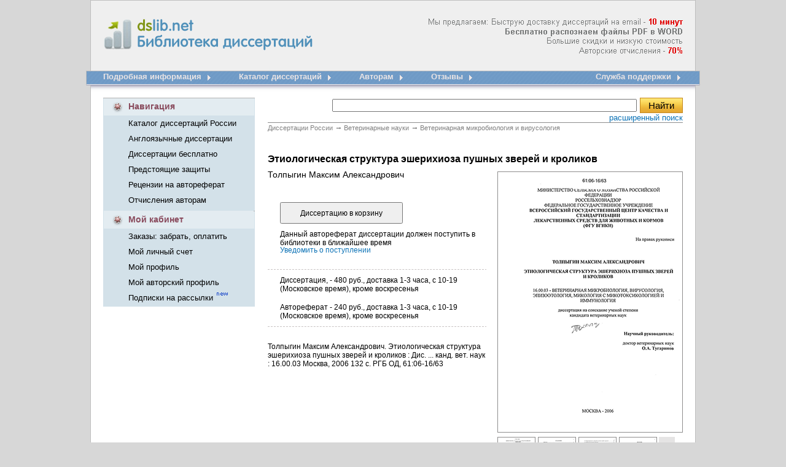

--- FILE ---
content_type: text/html; charset=cp1251
request_url: http://www.dslib.net/vet-virusologia/jetiologicheskaja-struktura-jesherihioza-pushnyh-zverej-i-krolikov.html
body_size: 29659
content:
<!DOCTYPE HTML PUBLIC "-//W3C//DTD HTML 4.01 Transitional//EN" "http://www.w3.org/TR/html4/loose.dtd"><html> <head><title>Этиологическая структура эшерихиоза пушных зверей и кроликов</title><meta name="description" content="Этиологическая структура эшерихиоза пушных зверей и кроликов"><meta name="keywords" Content="диссертаций структура кроликов зверей пушных эшерихиоза Этиологическая авторефераты время Александрович Библиотека Политика доставка Правила науки Ветеринарные часа Максим Данный кровеносных нервных "><meta http-equiv=content-Type content="text/html; charset=windows-1251"><link rel="image_src" href="http://www.dslib.net/var/images/dslib.png"><link rel="publisher" href="//plus.google.com/115410743886644888238"><link type="text/css" href="/var/popup.css" rel="stylesheet" /><link rel="stylesheet" type="text/css" href="/var/dslib.css"><script src="/basket/basket.js"></script><script src="/var/common.js"></script><script src="/lib/JsHttpRequest/JsHttpRequest.js"></script> <script type="text/javascript" src="/var/window.js"></script><script type="text/javascript" src="/lib/overlib.js"> <-- overLIB (c) Erik Bosrup --></script><script type="text/javascript" src="https://apis.google.com/js/plusone.js">{lang: 'ru'}</script><!-- Global site tag (gtag.js) - Google Analytics --><script async src="https://www.googletagmanager.com/gtag/js?id=UA-12744469-3"></script><script type="text/javascript">  window.dataLayer = window.dataLayer || [];  function gtag(){dataLayer.push(arguments);}  gtag('js', new Date());  gtag('config', 'UA-12744469-3');</script></head><BODY bgColor=#d7d7d7 leftMargin=0 topMargin=0 MARGINHEIGHT="0" MARGINWIDTH="0"><table align="center" width="1000" height="100%" cellspacing="0" cellpadding="0" border="0"><tr>    <td   background="/var/images/dslib_01.gif"  width="28"  height="116"></td>    <td  background="/var/images/dslib_02.gif"   height="116">            <table width="944" height="100%" cellspacing="0" cellpadding="0" border="0"><tr>    <td width="361" valign="top"><div >    <a title="Электронная библиотека диссертаций и авторефератов России" href="/"><img src="/var/images/Library_dissertations.gif"  width="361" height="116" alt="Электронная библиотека диссертаций и авторефератов России" border="0" id="Library_dissertations"></a> <div  id="title">  <strong > dslib.net <br>       Библиотека диссертаций</strong> </div>     </div>    </td>    <td  width="583" align="right" class="new_diss_detali" background="/var/images/info.png">      </td></tr></table>       </td>    <td  background="/var/images/dslib_03.gif"  width="28"  height="116"></td></tr><tr>    <td  background="/var/images/dslib_04.gif"  width="28"  height="43"></td>    <td  background="/var/images/dslib_05.gif"   width="944"  height="43" valign="top"><table width="100%" height="43" cellspacing="0" cellpadding="0" border="0"><tr>    <td> <table height="43" cellspacing="0" cellpadding="0" border="0" align="left"><tr>    <td nowrap valign="top" class="menu_new_1" > <a title="Подробная информация доставки диссертационных работ" href="/">Подробная информация</a></td>      <td width="61" height="43"><a title="Подробная информация доставки диссертационных работ" href="/"><img src="/var/images/dslib_12.gif"  width="61" height="43" alt="" border="0"></a></td>  	<td nowrap valign="top" class="menu_new_1"> <a title="Электронный каталог диссертаций, все диссертации защищенные в России" href="/catalogue.html"> Каталог диссертаций</a></td>      <td width="61" height="43"><a title="Электронный каталог диссертаций, все диссертации защищенные в России" href="/catalogue.html"><img src="/var/images/dslib_12.gif"  width="61" height="43" alt="" border="0"></a></td>       <td nowrap valign="top" class="menu_new_1"> <a href="/otchislenija-avtoram-dissertacij.html" title="Отчисления авторам диссертаций">Авторам</a></td>      <td width="61" height="43"><a title="Отчисления авторам диссертаций" href="/otchislenija-avtoram-dissertacij.html"><img src="/var/images/dslib_12.gif"  width="61" height="43" alt="" border="0"></a></td>   	<td nowrap valign="top" class="menu_new_1"> <a href="/responses.html" title="Отзывы dslib.net - доставка диссертаций из РГБ">Отзывы</a></td>      <td width="61" height="43"><a title="зывы dslib.net - доставка диссертаций из РГБ" href="/responses.html"><img src="/var/images/dslib_12.gif"  width="61" height="43" alt="" border="0"></a></td>   		 </tr></table>        </td>     <td> <table  height="43" cellspacing="0" cellpadding="0" border="0" align="right"><tr>    <td nowrap valign="top"  class="menu_new_1" > <a title="Оставьте свой номер телефона, и менеджер Вам перезвонит" href="/support/">Служба поддержки</a> </td>       <td width="19" height="43" ><a title="Служба поддержки" href="/support/"><img src="/var/images/dslib_14.gif"  width="19" height="43" alt="" border="0"></a></td>  </tr></table>    		</td>  </tr></table>    </td>    <td  background="/var/images/dslib_06.gif"  width="28"  height="43"></td></tr><tr>    <td  background="/var/images/dslib_10.gif"  width="28"  ></td>    <td bgcolor="#FFFFFF" valign="top">                                      <table width="944" height="100%" cellspacing="0" cellpadding="0" border="0"><tr>    <td valign="top" width="247">               <table width="247" cellspacing="0" cellpadding="0" border="0"><tr>    <td  width="41" height="29"><img src="/var/images/dslib_16.gif"  width="41" height="29" alt="" border="0"></td>    <td background="/var/images/dslib_19.gif"  width="204"   class="new_kab_diss_2">Навигация</td>    <td  width="2" height="29" ><img src="/var/images/dslib_17.gif"  width="2" height="29" alt="" border="0"></td></tr><tr>    <td background="/var/images/dslib_18.gif"   width="41"></td>    <td  background="/var/images/dslib_18.gif"  width="204">    <table height="100" cellspacing="0" cellpadding="0" border="0"><tr><td  class="new_kab_diss" nowrap height="25"><a href="/catalogue.html" title="Каталог диссертаций России">Каталог диссертаций России</a> </td></tr><tr><td  class="new_kab_diss" nowrap  height="25" ><a href="/anglijskie-dissertacii.html" title="Доставка англоязычных диссертационных работ">Англоязычные диссертации</a></td></tr><tr><td  class="new_kab_diss" nowrap  height="25" ><a href="/dissertacii-avtoreferaty-besplatno.html" title="Скачать диссертации и авторефераты бесплатно">Диссертации бесплатно</a></td></tr><tr><td  class="new_kab_diss" nowrap  height="25" ><a href="/predstojawie-zawity-dissertacij.html" title="Предстоящие защиты диссертаций">Предстоящие защиты </a></td></tr><tr><td  class="new_kab_diss" nowrap  height="25" ><a href="/recenzii-otzyvy-na-avtoreferat-dissertacii.html" title="Рецензии, отзывы на автореферат от научных рецензентов">Рецензии на автореферат </a></td></tr><tr><td  class="new_kab_diss" nowrap  height="25" ><a href="/otchislenija-avtoram-dissertacij.html" title="Отчисления авторам диссертационных работ">Отчисления авторам  </a></td></tr></table>        </td>    <td  background="/var/images/dslib_18.gif"  width="2"></td></tr><tr>    <td colspan="3" height="5"  background="/var/images/dslib_18.gif" ></td></tr></table>   <table width="247" cellspacing="0" cellpadding="0" border="0"><tr>    <td  width="41" height="29"><img src="/var/images/dslib_22.gif"  width="41" height="29" alt="" border="0"></td>    <td background="/var/images/dslib_21.gif"  width="204"   class="new_kab_diss_2"><a href="/orders/" title="Мой кабинет">Мой кабинет</a></td>    <td  width="2" height="29" ><img src="/var/images/dslib_17.gif"  width="2" height="29" alt="" border="0"></td></tr><tr>    <td background="/var/images/dslib_18.gif"   width="41"></td>    <td  background="/var/images/dslib_18.gif"  width="204">    <table height="75" cellspacing="0" cellpadding="0" border="0"><tr><td  class="new_kab_diss" nowrap  height="25"><a href="/orders/" title="Забрать заказ, оплатить, изменить способ оплаты, проверить статус заказа">Заказы: забрать, оплатить </a></td></tr><tr><td  class="new_kab_diss" nowrap height="25"><a href="/orders/?action=a_info" title="Мой личный счет">Мой личный счет</a> </td></tr><tr><td  class="new_kab_diss" nowrap  height="25" ><a href="/orders/?action=c_edit" title="Редактировать личную информацию">Мой профиль</a></td></tr><tr><td  class="new_kab_diss" nowrap  height="25" ><a href="/author/" title="Мой авторский профиль">Мой авторский профиль</a></td></tr><tr><td  class="new_kab_diss" nowrap  height="25" ><a href="/subs/" title="Управление подписками: предстоящие защиты, поступление новых работ, акции и новости">Подписки на рассылки </a> <img src="/var/images/new.gif"  width="22" height="13" alt="" border="0"></td></tr></table>    </td>    <td  background="/var/images/dslib_18.gif"  width="2"></td></tr><tr>    <td colspan="3" height="2"  background="/var/images/dslib_18.gif" ></td></tr></table>  	<div id="b_info"></div>     <br><div id="like_div" style="display: none;"><script type="text/javascript" src="/var/openapi.js?20"></script><table width="247" cellspacing="0" cellpadding="0" border="0"><tr>    <td  width="2" height="30" ><img src="/var/images/dslib_24.gif"  width="2" height="30" alt="" border="0"></td>    <td background="/var/images/dslib_25.gif"  width="243"   class="new_kab_diss_2"><table cellspacing="0"  width="100%" cellpadding="0" border="0"><tr>    <td  width="41" height="30"> <img src="/var/images/dslib_33.gif"  width="41" height="30" alt="" border="0"></td>    <td class="new_kab_diss_2"><a href="/responses.html" title="Отзывы dslib.ru - доставка диссертаций из РГБ"> А Вам нравится?</a></td></tr></table>     </td>    <td  width="2" height="30" ><img src="/var/images/dslib_26.gif"  width="2" height="30" alt="" border="0"></td></tr><tr>    <td background="/var/images/dslib_31.gif"  width="2" ></td>    <td background="/var/images/dslib_27.gif"  width="243"  >    <table  width="220" cellspacing="0" cellpadding="0" border="0" align="center" ><tr>    <td   style="padding-top:15px; padding-left:10px;">	<div id="vk_like"></div>    </td></tr><tr>    <td style="padding-top:5px; padding-left:10px;">	<div id="fb_like"></div>    </td></tr><tr>    <td style="padding-bottom:7px; padding-left:10px; padding-top:5px; font-size: 12px;">        <div id="mr_like"></div>    </td></tr></table>    </td>    <td background="/var/images/dslib_32.gif"  width="2"  ></td></tr><tr>    <td  width="2" height="2" ><img src="/var/images/dslib_28.gif"  width="2" height="2" alt="" border="0"></td>    <td background="/var/images/dslib_29.gif"  width="243"   class="new_kab_diss_2"></td>    <td  width="2" height="2" ><img src="/var/images/dslib_30.gif"  width="2" height="2" alt="" border="0"></td></tr></table></div> <div id="c_form"></div>  <div id="news"></div>   <br><br></td>    <td valign="top" width="697">        <table cellspacing="0" cellpadding="0" border="0"><tr>    <td align="right">            <table cellspacing="0" cellpadding="0" border="0" width="97%"><tr>    <td align="center" ><noscript><font color="#e30909" size="+1"><b>Для нормальной работы сайта необходимо включить JavaScript</b></font><br><br></noscript>  </td></tr></table>             </td>  </tr><tr>    <td><table cellspacing="0" cellpadding="0" width="97%" style="BORDER-BOTTOM: #8e8d8d 1px solid;  BORDER-COLLAPSE: collapse;" align="right"><tr>        <td valign="top" height="40">    <table  border="0"  align="right"  cellspacing="0" cellpadding="0" ><form name="search" action="/search/" method="get"  style="margin-top: 0; margin-bottom: 0;"><tr><td ><input  size="60"  name="query" type="text" value=""></td><td width="75" align="right"> <input class="search_diss" onClick="search_ext_save('form_search_ext'); return true" type="submit" value="Найти"></form></td> </tr><tr><td colspan="2" ><table align="right" cellspacing="0" cellpadding="0" border="0"><tr>    <td class="new_registracia_diss a"><a onClick="search_ext_load('div_search_ext'); return false" href="javascript:void(0)">расширенный поиск</a></td></tr></table></td> </tr><tr><td colspan="2" >    <div style="background-color: #FEFDE2; width:400px; padding:8px; border:1px solid #CCCCCC; display: none; z-index: 100;" id="div_search_ext">    </div>        </td></tr></table>        </td></tr></table> </td>  </tr><tr>    <td align="right">      <table cellspacing="0" cellpadding="0" border="0" width="97%"><tr>    <td align="center" ><div id="div_msg"></div></td></tr></table>                 </td>  </tr><tr>    <td  width="697">         <div id="container" >        <table width="97%"  cellspacing="0" cellpadding="0" border="0"  align="right" ><tr><td>    <div class="breadcrumbs">	<span itemscope itemtype="http://data-vocabulary.org/Breadcrumb">	<a href="/"  itemprop="url"><span itemprop="title">Диссертации России</span></a> <em> &rarr;</em></span>		<span itemscope itemtype="http://data-vocabulary.org/Breadcrumb"><a href="/veterinaria.html"  itemprop="url"><span itemprop="title">Ветеринарные науки</span></a> <em> &rarr;</em></span>	<span itemscope itemtype="http://data-vocabulary.org/Breadcrumb"><a href="/vet-virusologia.html"  itemprop="url"><span itemprop="title">Ветеринарная микробиология и вирусология</span></a></span></div>        <div id="content_Text">    <h1>Этиологическая структура эшерихиоза пушных зверей и кроликов <span class="author_title"> Толпыгин Максим Александрович</span></h1>	<div id="content_Text_Img_Wrapper">	                  	    <div id="div_cover_canvas"></div>	    <div id="div_cover" style="height:423px; margin-bottom:30px;">                <div style="position:relative">		    <div style="position:absolute; 	right:0px; 	top:-50px;">			<a href="/i/b/3321/205403.png" width=300 height=423 num="1" id="img_cover" target="_blank"><img src='/i/s/3155/205403.png' style="width: 300px; height: 423px;"  title="Этиологическая структура эшерихиоза пушных зверей и кроликов" alt="Этиологическая структура эшерихиоза пушных зверей и кроликов"></a>			<script type="text/javascript" src="/var/carousel.js"></script>                        <div class="container_ico">				<a ><img id="prev" class="prev_butt" style="border:0px;" alt="<" src="/var/images/back_image.png"></a>				<div class="container">					<div id="absolute">										    <a id="img1" class="img_link" href="/i/d/3953/205403/450/1.png" num="1"><img class="img" src="/i/d/3953/205403/60/1.png" title="Этиологическая структура эшерихиоза пушных зверей и кроликов" alt="Этиологическая структура эшерихиоза пушных зверей и кроликов"></a>										    <a id="img2" class="img_link" href="/i/d/3953/205403/450/2.png" num="2"><img class="img" src="/i/d/3953/205403/60/2.png" title="Этиологическая структура эшерихиоза пушных зверей и кроликов" alt="Этиологическая структура эшерихиоза пушных зверей и кроликов"></a>										    <a id="img3" class="img_link" href="/i/d/3953/205403/450/3.png" num="3"><img class="img" src="/i/d/3953/205403/60/3.png" title="Этиологическая структура эшерихиоза пушных зверей и кроликов" alt="Этиологическая структура эшерихиоза пушных зверей и кроликов"></a>										    <a id="img4" class="img_link" href="/i/d/3953/205403/450/4.png" num="4"><img class="img" src="/i/d/3953/205403/60/4.png" title="Этиологическая структура эшерихиоза пушных зверей и кроликов" alt="Этиологическая структура эшерихиоза пушных зверей и кроликов"></a>										    <a id="img5" class="img_link" href="/i/d/3953/205403/450/5.png" num="5"><img class="img" src="/i/d/3953/205403/60/5.png" title="Этиологическая структура эшерихиоза пушных зверей и кроликов" alt="Этиологическая структура эшерихиоза пушных зверей и кроликов"></a>										</div>				</div>				<a><img id="next"  class="prev_butt" style="border:0px;"  alt=">" src="/var/images/next_image.png"></a>			</div>			<script>img_init();</script>		    </div>		</div>	    </div>		</div>	    <div id="content_Text_Order" >                <div id="div_order_form">            <form id="order_form" enctype="multipart/form-data" onSubmit="return false" method="post">        <input type="hidden" name="item_id" value="205403">        <input type="hidden" name="item_name" value="Толпыгин Максим Александрович. Этиологическая структура эшерихиоза пушных зверей и кроликов">            <input type="hidden" name="item_content" value="Толпыгин Максим Александрович. Этиологическая структура эшерихиоза пушных зверей и кроликов :  Дис. ... канд. вет. наук : 16.00.03 Москва, 2006 132 с. РГБ ОД, 61:06-16/63 ">            <input type="hidden" name="item_year" value="2006">			<input type="hidden" name="item_dtime" value="доставка 1-3 рабочих часа">		    <input type="hidden" name="item_type" value="D">	        <input type="hidden" name="item_url" value="/vet-virusologia/jetiologicheskaja-struktura-jesherihioza-pushnyh-zverej-i-krolikov.html">        <input name='item_add' type="submit"   value="Диссертацию в корзину" onClick="b_add(document.getElementById('order_form'))">        </form>             	<form id="form_req" name="form_req" action="/search/" style="margin-top: 0; margin-bottom: 0;">	<input type="hidden" name="item_id" value="205403">	<input type="hidden" name="item_author" value="Толпыгин Максим Александрович">	<input type="hidden" name="item_title" value="Этиологическая структура эшерихиоза пушных зверей и кроликов">	<input type="hidden" name="item_year" value="2006">	<input type="hidden" name="item_url" value="/vet-virusologia/jetiologicheskaja-struktura-jesherihioza-pushnyh-zverej-i-krolikov.html">	<input type="hidden" name="item_type" value="A">    </form>    <p style="margin-bottom: 10px; margin-left: 20px; max-width:400px;;">Данный автореферат диссертации должен поступить в библиотеки в ближайшее время <br><span class="div_r" id="item_sub">  <a onClick="req_load('div_req','form_req'); return false" href="javascript:void(0)">Уведомить о поступлении</a></span></p>    <script type="text/javascript">	item_sub('205403','A','check');    </script>	<div id="div_req" style="background-color: #FEFDE2; width:500px; padding:8px; border:1px solid #CCCCCC; display: none; z-index: 100; margin-bottom:15px"></div>        </div>    	<p id="info1"  onmouseover="return overlib('<center>480 руб. | 150 грн. | 7,5 долл.</center>', MOUSEOFF, FGCOLOR, '#FFFFCC',BGCOLOR, '#393939');" onMouseOut="return nd();">	    Диссертация, - 480 руб., доставка 1-3 часа, с 10-19 (Московское время), кроме воскресенья	</p>        <p  id="info2" onMouseOver="return overlib('<center>240 руб. | 75 грн. | 3,75 долл.</center>', MOUSEOFF, FGCOLOR, '#FFFFCC',BGCOLOR, '#393939');" onMouseOut="return nd();">	    Автореферат - 240 руб., доставка 1-3 часа, с 10-19 (Московское время), кроме воскресенья	    </p>       <p id="description">Толпыгин Максим Александрович. Этиологическая структура эшерихиоза пушных зверей и кроликов :  Дис. ... канд. вет. наук : 16.00.03 Москва, 2006 132 с. РГБ ОД, 61:06-16/63 </p><div style=" padding:10px 0px;"><!--<table cellpadding="0" cellspacing="0" border="0"><tr><td> <g:plusone size="medium"></g:plusone>      </td><td><script type="text/javascript" src="//yandex.st/share/share.js" charset="utf-8"></script><font size="-1"><div class="yashare-auto-init" data-yashareL10n="ru" data-yashareType="button" data-yashareQuickServices="yaru,vkontakte,facebook,twitter,odnoklassniki,lj"></div>   </font>                                    </td></tr></table>      -->                                                                                                    </div>                         </div>		 	  <div class="clear"></div><div class="text">    <div id="similar_work">    <div id="similar_work"><h2>Похожие диссертации  на <span class="similar_work_spane_h2">Этиологическая структура эшерихиоза пушных зверей и кроликов</span></h2>    <div class="similar_work_row">                 <div class="similar_work_cover" >            <a href="/patologia-zhivotnyx/morfologija-krovenosnyh-sosudov-i-nervnyh-struktur-organov-brjushnoj-polosti-pushnyh.html"><img alt="Морфология кровеносных сосудов и нервных структур органов брюшной полости пушных зверей клеточного содержания" title="Морфология кровеносных сосудов и нервных структур органов брюшной полости пушных зверей клеточного содержания Шведов Сергей Иннокентьевич"  src="/i/i/4474/194395.png"></a>        </div>            <div class="similar_work_text">            <p><a href="/patologia-zhivotnyx/morfologija-krovenosnyh-sosudov-i-nervnyh-struktur-organov-brjushnoj-polosti-pushnyh.html">Морфология кровеносных сосудов и нервных структур органов брюшной полости пушных зверей клеточного содержания<span class="similar_work_author">Шведов Сергей Иннокентьевич</span></a></p>        </div>                                    </div>    <div class="similar_work_row">                 <div class="similar_work_cover" >            <a href="/patologia-zhivotnyx/morfologija-krovenosnyh-sosudov-i-nervnyh-struktur-zheludka-tonkoj-i-tolstoj-kishok.html"><img alt="Морфология кровеносных сосудов и нервных структур желудка, тонкой и толстой кишок пушных зверей клеточного содержания" title="Морфология кровеносных сосудов и нервных структур желудка, тонкой и толстой кишок пушных зверей клеточного содержания Овчинников Дмитрий Константинович"  src="/i/i/4340/203107.png"></a>        </div>            <div class="similar_work_text">            <p><a href="/patologia-zhivotnyx/morfologija-krovenosnyh-sosudov-i-nervnyh-struktur-zheludka-tonkoj-i-tolstoj-kishok.html">Морфология кровеносных сосудов и нервных структур желудка, тонкой и толстой кишок пушных зверей клеточного содержания<span class="similar_work_author">Овчинников Дмитрий Константинович</span></a></p>        </div>                                    </div>    <div class="similar_work_row">                 <div class="similar_work_cover" >            <a href="/rybo-vodstvo/vlijanie-gumannyh-sposobov-uboja-pushnyh-zverej-i-krolikov-na-kachestvo-poluchaemoj-ot.html"><img alt="Влияние гуманных способов убоя пушных зверей и кроликов на качество получаемой от них продукции" title="Влияние гуманных способов убоя пушных зверей и кроликов на качество получаемой от них продукции Скобелев Владимир Александрович"  src="/i/i/4283/310179.png"></a>        </div>            <div class="similar_work_text">            <p><a href="/rybo-vodstvo/vlijanie-gumannyh-sposobov-uboja-pushnyh-zverej-i-krolikov-na-kachestvo-poluchaemoj-ot.html">Влияние гуманных способов убоя пушных зверей и кроликов на качество получаемой от них продукции<span class="similar_work_author">Скобелев Владимир Александрович</span></a></p>        </div>                                    </div>    <div class="similar_work_row">                 <div class="similar_work_cover" style="background-image:url(/var/images/similar_no_cover.gif)"></div>            <div class="similar_work_text">            <p><a href="/bio-ximia/glikogenfosforilaza-myshc-krolika-chetvertichnaja-struktura-i-reguljatornye-svojstva.html">ГЛИКОГЕНФОСФОРИЛАЗА МЫШЦ КРОЛИКА — ЧЕТВЕРТИЧНАЯ СТРУКТУРА И РЕГУЛЯТОРНЫЕ СВОЙСТВА<span class="similar_work_author">Ливанова, Наталья Борисовна</span></a></p>        </div>                                    </div>    <div class="similar_work_row">                 <div class="similar_work_cover" >            <a href="/fiziologia/issledovanie-volnovoj-struktury-ritma-serdca-u-krys-koshek-i-krolikov.html"><img alt="Исследование волновой структуры ритма сердца у крыс, кошек и кроликов" title="Исследование волновой структуры ритма сердца у крыс, кошек и кроликов Сергеева Ольга Владимировна"  src="/i/i/4476/285925.png"></a>        </div>            <div class="similar_work_text">            <p><a href="/fiziologia/issledovanie-volnovoj-struktury-ritma-serdca-u-krys-koshek-i-krolikov.html">Исследование волновой структуры ритма сердца у крыс, кошек и кроликов<span class="similar_work_author">Сергеева Ольга Владимировна</span></a></p>        </div>                                    </div>    <div class="similar_work_row">                 <div class="similar_work_cover" >            <a href="/bio-ximia/sravnitelnye-issledovanija-struktury-immunoglobulinov-klassa-g-zhivotnyh-razlichnyh.html"><img alt="Сравнительные исследования структуры иммуноглобулинов класса G животных различных видов (свиньи, мыши, кролика) методами микрокалориметрии и дифференциальной спектрофотометрии " title="Сравнительные исследования структуры иммуноглобулинов класса G животных различных видов (свиньи, мыши, кролика) методами микрокалориметрии и дифференциальной спектрофотометрии  Лосева Ольга Игоревна"  src="/i/i/4374/148511.png"></a>        </div>            <div class="similar_work_text">            <p><a href="/bio-ximia/sravnitelnye-issledovanija-struktury-immunoglobulinov-klassa-g-zhivotnyh-razlichnyh.html">Сравнительные исследования структуры иммуноглобулинов класса G животных различных видов (свиньи, мыши, кролика) методами микрокалориметрии и дифференциальной спектрофотометрии <span class="similar_work_author">Лосева Ольга Игоревна</span></a></p>        </div>                                    </div></div>    </div></div>                              </div>   </td>  </tr><tr><td>   </td>  </tr><tr><td  >  </td>  </tr></table>     </div>        </td>  </tr><tr>    <td>      </td>  </tr></table>              </td></tr></table>      </td>    <td  background="/var/images/dslib_11.gif"  width="28"  ></td></tr><tr>    <td  background="/var/images/dslib_10.gif"  width="28"  ></td>    <td bgcolor="#FFFFFF" valign="top">    <br><br></td>    <td  background="/var/images/dslib_11.gif"  width="28"  ></td></tr><tr>    <td  background="/var/images/dslib_07.gif"  width="28"  height="120"></td>    <td  background="/var/images/dslib_08.gif"  height="120"  valign="top"> <table width="100%" height="145" cellspacing="0" cellpadding="0" border="0"><tr>    <td height="30" valign="top">             <table width="100%" cellspacing="0" cellpadding="0" border="0">   <tr><td class="menu_14" valign="bottom"  height="30"> <a href="/pravila-okazanija-uslug-dslib.html">Правила оказания услуг</a> &#160; |	&#160; <a href="/otchislenija-avtoram-dissertacij.html">Отчисления авторам</a>&#160; |	&#160; <a href="/privacy.html">Политика конфиденциальности и обработка персональных данных</a></td></tr>		     <tr><td class="menu_14" valign="bottom"  height="25">  <a href="/dissertacii-avtoreferaty-besplatno.html">Cкачать диссертации и авторефераты бесплатно</a>  	&#160;  |  	&#160; <a href="/predstojawie-zawity-dissertacij.html">Предстоящие защиты диссертаций</a></td></tr></table>    </td></tr><tr>    <td   valign="bottom" >    <table width="100%" cellspacing="0" cellpadding="0" border="0"><tr>            <td class="menu_14" valign="top" align="left">                	         <a href="/fiz-mat.html">Математика</a><br>         <a href="/farmacia.html">Фармацевтика</a></td>                <td rowspan="2"  class="menu_14_1" >•</td>       <td class="menu_14" valign="top">                	 		    <a href="/ximia.html">Химия</a><br> <a href="/biologia.html">Биология</a>                    </td>                <td rowspan="2"  class="menu_14_1" >•</td>    <td class="menu_14" valign="top">                         		    <a href="/geologia.html">Геология</a><br>    <a href="/texnika.html">Техника</a></td>                <td rowspan="2"  class="menu_14_1" >•</td>    <td class="menu_14" valign="top">    <a href="/voen-nauki.html">Военные</a>                      		  <br>    <a href="/nauka-historia.html">История</a></td>                <td rowspan="2"  class="menu_14_1" >•</td>    <td class="menu_14" valign="top">                		    <a href="/economika.html">Экономика</a> <br>                        <a href="/filosofia.html">Философия</a></td>                <td rowspan="2"  class="menu_14_1" >•</td>    <td class="menu_14" valign="top">               		    <a href="/filologia.html">Филология</a><br>    <a href="/geografia.html">География</a></td>                <td rowspan="2"  class="menu_14_1" >•</td>    <td class="menu_14" valign="top">                              		    <a href="/law-sciences.html">Право</a><br> <a href="/fiz-mat.html">Физика</a>     </td>                <td rowspan="2"  class="menu_14_1" >•</td>    <td class="menu_14" valign="top">             		     <a href="/pedagogika.html">Педагогика</a><br> <a href="/medicina.html">Медицина</a>                </td>                <td rowspan="2"  class="menu_14_1" >•</td>    <td class="menu_14" valign="top">                                          <a href="/veterinaria.html">Ветеринария</a><br>    <a href="/iskusstvoved.html">Искусство</a></td>                <td rowspan="2"  class="menu_14_1" >•</td>    <td class="menu_14" valign="top">                             		    <a href="/arxitektura.html">Архитектура</a><br>    <a href="/psixologia.html">Психология</a></td>                <td rowspan="2"  class="menu_14_1" >•</td>    <td class="menu_14" valign="top"> <a href="/sociologia.html">Социология</a><br>   <a href="/selskoe-xoziajstvo.html">Сельск-хоз</a>    </td>                <td rowspan="2"  class="menu_14_1" >•</td>    <td class="menu_14" valign="top" >             		    <a href="/politika.html" >Политика</a><br>    <a href="/kulturologia.html">Культура</a></td>            </tr></table><tr><td class="menu_14_2" valign="bottom">© 2007-2022 Электронная библиотека диссертаций dslib.net </td> </tr>    </td></tr><tr> <td   class="menu_14_2">  </td></tr></table> </td>    <td  background="/var/images/dslib_09.gif"  width="28"  height="120"></td></tr></table><BR><script type="text/javascript">    b_load();    window.onload = function () {	like_init();	document.getElementById('like_div').style.display = 'block';	counter_init();    }</script>	</body></html>

--- FILE ---
content_type: text/css
request_url: http://www.dslib.net/var/popup.css
body_size: 1771
content:
.win_overlay {
    position: absolute;
    left: 0px;
    top: 0px;
    z-index: 100;
}
.win{
    position: absolute;
    text-align: center;
    z-index: 200;
}
.win_img{
    z-index: 300;
    border: 1px solid black;
}
/*carousel styles*/

.container{
	width:263px;
	height:80px;
	float:left;
	overflow:hidden;
	position:relative;
	left:3px;
}
#next{
	width: 26px;
	height:40px;
	border:0px;
}
#prev{
	display: none;
	
}
#absolute{
	position:absolute;
	left:0px;
}
.prev_butt{
	display:inline-block;
	float: left;
	margin-left:3px;
	cursor:pointer;
}
.img{
	width:60px;
	height:78px;
	border: 1px solid #8E8D8D;

}
/*carousel window styles*/
.win_prev, .win_next{
   
}
.win_img_prev {
	 width: 26px; height:40px; position: absolute;  z-index:999; left:1px; top: 40%; border: 0px;
}
.win_img_next {
	 width: 26px; height:40px; position: absolute;  z-index:999; right:-1px; top: 40%; border: 0px;
}
.win_info {
    min-width:35px; height: 12px; position: absolute;  z-index:999; left:1px; top: 1px;  background-color:#FFFFFF; font-family:Verdana, Geneva, sans-serif; font-size:9px; color:#666666; padding:4px 8px 4px 8px ; text-align:left;
}
.win_space {
    width:57px; height:25px; position: absolute;  z-index:999; right:0px; top: 1px; background-color:#FFF; vertical-align:top;
}
.win_zoom {
    min-width:35px; height: 12px; position: absolute;  z-index:999; left:1px; top: 1px;  background-color:#FFFFFF; font-family:Verdana, Geneva, sans-serif; font-size:9px; color:#666666; padding:4px 8px 4px 8px ; text-align:left;
}
.win_close {
    position: absolute;  z-index:999; right:6px; top: 6px; width:17px; height:17px;
}
.win_img_zoom {
    width: 19px; height:19px; border:0px; margin:0px;
}
.win_img_close {
    width:17px; height:17px; border:0px; margin:0px;
}


--- FILE ---
content_type: application/x-javascript; charset=cp1251
request_url: http://www.dslib.net/var/window.js
body_size: 2474
content:
function cover_view(){
    var cover = document.getElementById('img_cover');
    var canvas = document.getElementById('div_cover_canvas');
    var w = parseInt(cover.getAttribute("width"));
    var h = parseInt(cover.getAttribute("height"));
    cover.onclick = function(event){
	event = event || window.event
	if (event.preventDefault) {  
	    event.preventDefault();
	} else { // вариант IE<9:
	    event.returnValue = false;
	}
	var offset = getOffset(canvas);
        var win = document.createElement('div');
        var overlay = document.createElement('div');
        overlay.className = 'win_overlay';
        win.className = 'win';
        var img = new Image();
	img.className = 'win_img';
	img.onload = function(){
	    img.style.height = img.height + 'px';
	    img.style.width  = img.width + 'px';
	    win.style.top = offset.top - 60 + 'px';
	    win.style.left = offset.left + 45 +  w - img.width +'px';
	    win.style.height = img.height + 'px';
	    win.style.width  = img.width + 'px';
	    var el = document.documentElement;
	    overlay.style.height = Math.max(el.scrollHeight, el.clientHeight) + 'px';
	    overlay.style.width = Math.max(el.scrollWidth, el.clientWidth) + 'px';
	    canvas.appendChild(overlay);
	    overlay.appendChild(win);
	    win.appendChild(img);
	}
        img.src = cover.href;
        overlay.onclick = function(e){
            canvas.removeChild(overlay);
        };
    };
}
function getOffset(elem) {
    if (elem.getBoundingClientRect) {
        return getOffsetRect(elem)
    } else {
        return getOffsetSum(elem)
    }
}
function getOffsetSum(elem) {
    var top=0, left=0
    while(elem) {
        top = top + parseInt(elem.offsetTop)
        left = left + parseInt(elem.offsetLeft)
        elem = elem.offsetParent
    }
    return {top: top, left: left}
}
function getOffsetRect(elem) {
    var box = elem.getBoundingClientRect()
    var body = document.body
    var docElem = document.documentElement
    var scrollTop = window.pageYOffset || docElem.scrollTop || body.scrollTop
    var scrollLeft = window.pageXOffset || docElem.scrollLeft || body.scrollLeft
    var clientTop = docElem.clientTop || body.clientTop || 0
    var clientLeft = docElem.clientLeft || body.clientLeft || 0
    var top  = box.top +  scrollTop - clientTop
    var left = box.left + scrollLeft - clientLeft
    return { top: Math.round(top), left: Math.round(left) }
}


--- FILE ---
content_type: application/x-javascript; charset=cp1251
request_url: http://www.dslib.net/var/common.js
body_size: 8765
content:
function r_pass(form) {
    var req = new JsHttpRequest();
    if(form){
	var value = get_form(form);
    }
    else {
	var value = null;
    }
    req.onreadystatechange = function() {
        if (req.readyState == 4) {
	    if(req.responseJS.msg){
		var msg = document.getElementById('div_msg');
		msg.innerHTML = req.responseJS.msg;
		msg.style.cssText = req.responseJS.css;
	    }
	    if(req.responseJS.html){
		var d = document.getElementById('c_form');
		d.innerHTML = req.responseJS.html;
	    }
        }
    }
    req.open(null, '/basket/ajax.php?action=r_pass', true);
    req.send(value);
} 
function get_form(form){
   var queryText = new Array();
   for (var k = 0, lim = form.elements.length; k<lim; k++)
   {
     var v = form.elements[k];
     var tn = (v.tagName != undefined ? v.tagName.toUpperCase() : '');
     if (tn == 'INPUT' || tn == 'TEXTAREA' || tn == 'SELECT')
     {
       var type = v.type.toLowerCase();
       if (type=='radio' && !v.checked) continue;
       else if (type=='file' && v.value) {
	   queryText[v.name] = v;
	   continue;
	}
       var val = (type=='checkbox') ? ((v.checked==true) ? v.value : "") : v.value;
       queryText[v.name] = val;
     }
   }
   return queryText;
 }
function counter_init(){
    // Yandex.Metrika counter
    (function (d, w, c) {
	(w[c] = w[c] || []).push(function() {
	    try {
		w.yaCounter17993992 = new Ya.Metrika({id:17993992, enableAll: true, webvisor:true});
	    } catch(e) { }
	});
	
	var n = d.getElementsByTagName("script")[0],
	    s = d.createElement("script"),
	    f = function () { n.parentNode.insertBefore(s, n); };
	s.type = "text/javascript";
	s.async = true;
	s.src = (d.location.protocol == "https:" ? "https:" : "http:") + "//mc.yandex.ru/metrika/watch.js";

	if (w.opera == "[object Opera]") {
	    d.addEventListener("DOMContentLoaded", f, false);
	} else { f(); }
    })(document, window, "yandex_metrika_callbacks");
    //vk_all
    (window.Image ? (new Image()) : document.createElement('img')).src = location.protocol + '//vk.com/rtrg?r=r1Q6m8ZrWsXPF0Psxm1F*QqutsgETgFjQGI86oBTKb058XVgLu2ZOq4gmHicfYedI9FpWHRFLy3MKs2Y6*SfNrypU75B3zVVwjt9JABQac20pEdTEoYaUgGW3rF3yEGcS/k7hqa*2P1Q6P4Ehy1QlK26W*sZjZm55iPgwSAC08U-';
}

function like_init(){
    VK.init({apiId: 2156516, onlyWidgets: true});
    VK.Widgets.Like("vk_like", {type: "button"});
    fr = document.createElement("iframe");
    fr.setAttribute("frameBorder","0");
    fr.setAttribute("width","220");
    fr.setAttribute("height","21");
    fr.src = 'http://www.facebook.com/plugins/like.php?href=http://www.dslib.net&layout=button_count&show_faces=true&width=220&action=like&font=arial&colorscheme=light&height=21';
    fr.style.cssText = 'border-style: none; border:none; overflow:hidden; width:220px; height:21px; background-color:transparent;';
    fr.scrolling = 'no';
    fr.allowTransparency = true;
    e = document.createElement('script');
    e.src = 'http://cdn.connect.mail.ru/js/loader.js';
    a = document.createElement('a');
    a.setAttribute('href','http://connect.mail.ru/share');
    a.setAttribute('target','_blank');
    a.setAttribute('class','mrc__plugin_like_button');
    a.setAttribute('data-mrc-config',"{'type' : 'button', 'width' : '150'}");
    a.setAttribute('rel',"nofollow");
    a.setAttribute('title',"РќСЂР°РІРёС‚СЃСЏ");

    document.getElementById('fb_like').appendChild(fr);
    document.getElementById('mr_like').appendChild(a);
    document.getElementById('mr_like').appendChild(e);
}
function div_display(div,value){
    var popup = document.getElementById(div);
    if(value !== undefined){
	popup.style.display = value;
    }
    else if(popup.style.display =='none' ){
	popup.style.display = 'block'
    }
    else{
	popup.style.display = 'none'
    }
}
function search_ext_load(div){
    var d = document.getElementById(div)
    if(d.style.display =='none' ){
	var req = new JsHttpRequest();
	document.body.style.cursor = 'wait';
	req.onreadystatechange = function() {
	    if (req.readyState == 4) {
		if(req.responseJS.html){
		    d.innerHTML = req.responseJS.html;
		    document.body.style.cursor = 'default';
		    d.style.display = 'block'
		}
	    }
	}
	req.open(null, '/search/ext.php', true);
	req.send();
    }
    else{
	d.style.display = 'none'
    }
}
function search_ext_save(form){
    var form = document.getElementById(form);
    if(form){
	var value = get_form(form);
	var req = new JsHttpRequest();
	req.onreadystatechange = function() {
	    if (req.readyState == 4) {
		if(req.responseJS.stat){
		    return true;
		}
	    }
	}
	req.open(null, '/search/ext.php?action=save', true);
	req.send(value);
    }
    else {
	return true;
    }
}
function search_ext_idx(form) {
    var obj = document.getElementById(form).idx;
    if(!obj) return;
    if(obj.checked) {
	obj.checked = false;
    }
    else {
	obj.checked = true;
    }
}
function search_ext_v(form,newValue) {
    var radioObj = document.getElementById(form).v;
    if(!radioObj)
	    return;
    var radioLength = radioObj.length;
    if(radioLength == undefined) {
	radioObj.checked = (radioObj.value == newValue.toString());
	return;
    }
    for(var i = 0; i < radioLength; i++) {
	radioObj[i].checked = false;
	if(radioObj[i].value == newValue.toString()) {
	    radioObj[i].checked = true;
	}
    }
}
function get_item_cont(id) {
    var req = new JsHttpRequest();
    req.onreadystatechange = function() {
        if (req.readyState == 4) {
	    if(req.responseJS.html){
		var d = document.getElementById('item_cont_div');
		d.innerHTML = req.responseJS.html;
	    }
        }
    }
    req.open(null, '/search/ext.php?action=get_cont&id='+id, true);
    req.send(null);
} 
function req_load(div,form_id,type){
    var form = document.getElementById(form_id);
    var value = get_form(form);
    var d = document.getElementById(div);
    if(d.style.display =='none' ){
	var req = new JsHttpRequest();
	document.body.style.cursor = 'wait';
	req.onreadystatechange = function() {
	    if (req.readyState == 4) {
		if(req.responseJS.html){
		    d.innerHTML = req.responseJS.html;
		    document.body.style.cursor = 'default';
		    d.style.display = 'block'
		}
	    }
	}
	if(type == undefined){
	    req.open(null, '/basket/ajax.php?action=req_load', true);
	}
	else if(type == 'msg'){
	    req.open(null, '/author/ajax.php?action=msg_load', true);
	}
	req.send(value);
    }
    else{
	document.body.style.cursor = 'default';
	d.style.display = 'none'
    }
}
function req_send(div,form_id,type,box){
    var form = document.getElementById(form_id);
    var value = get_form(form);
    var d = document.getElementById(div);
    var req = new JsHttpRequest();
    document.body.style.cursor = 'wait';
    req.onreadystatechange = function() {
	if (req.readyState == 4) {
	    if(req.responseJS.msg){
		var msg = document.getElementById('div_msg');
		msg.innerHTML = req.responseJS.msg;
		msg.style.cssText = req.responseJS.css;
		d.style.display = 'none'
	    }
	    document.body.style.cursor = 'default';
	    if(type == 'req' && (typeof req.responseJS.html != 'undefined')){
		var b = document.getElementById(box);
		if(b != null){
		    b.innerHTML = req.responseJS.html;
		}
	    }
	}
    }
    if(type == undefined || type == 'req'){
	req.open(null, '/basket/ajax.php?action=req_send', true);
    }
    else if(type == 'msg'){
	req.open(null, '/author/ajax.php?action=msg_send', true);
    }
    req.send(value);
}
function ajax_query(url,box_name,data){
    var method = 'GET';
    if(data == undefined) data = null;
    else method = 'POST';
    var box = document.getElementById(box_name);
    var req = new JsHttpRequest();
    document.body.style.cursor = 'wait';
    req.onreadystatechange = function() {
        if (req.readyState == 4) {
	    document.body.style.cursor = 'default';
	    if(req.responseJS.msg){
		var msg = document.getElementById('div_msg');
		msg.innerHTML = req.responseJS.msg;
		msg.style.cssText = req.responseJS.css;
	    }
	    if(req.responseJS.html){
		box.innerHTML = req.responseJS.html;
	    }
        }
    }
    req.open(method, url, true);
    req.send(data);
}
function cat_sub(code,action){
    if(code == undefined || code == '') return false;
    var url = '/subs/ajax.php?action=cat_'+action+'&code='+code;
    ajax_query(url,'cat_sub_div');
}
function item_sub(id,type,action){
    if(id == undefined || id == '') return false;
    var url = '/subs/ajax.php?action=item_'+action+'&id='+id+'&type='+type;
    ajax_query(url,'item_sub');
}


--- FILE ---
content_type: application/x-javascript; charset=cp1251
request_url: http://www.dslib.net/var/carousel.js
body_size: 6097
content:
function img_init(){
	var links = document.getElementsByClassName('img_link');
	var cover = document.getElementById('img_cover');
	var canvas = document.getElementById('div_cover_canvas');
	var cover_w = parseInt(cover.getAttribute("width"));
	var countImages = links.length || 0;
	next = document.getElementById('next'),
	prev = document.getElementById('prev'),
	step = 66,
	firstIndex = 1,
	lastIndex = 4;
	countOnPage = 4,
	curImage = 1,
	Images = new Array();
	absoluteBllock = document.getElementById('absolute');

	var nextImage = function(){
		var left = parseInt(absoluteBllock.style.left, 10) || 0;
		absoluteBllock.style.left = left - step + 'px';	
		firstIndex++; lastIndex++;
		updateButtons();
	};
	var prevImage = function(){
		var left = parseInt(absoluteBllock.style.left, 10) || 0;
		absoluteBllock.style.left = left + step + 'px';
		firstIndex--; lastIndex--;
		updateButtons();
	};

	var updateButtons = function(){
		if(lastIndex<countImages){
			next.style.display = 'block';
		}else{
			next.style.display = 'none';
		}
		if(firstIndex > 1){
			prev.style.display = 'block';
		}else{
			prev.style.display = 'none';
		}	
	}
	var buttons_upd = function(){
	    var prev = document.getElementById('win_prev_id');
	    var next = document.getElementById('win_next_id');
	    var info = document.getElementById('win_info_id');
	    if(curImage < countImages){
		    next.style.display = 'block';
	    }else{
		    next.style.display = 'none';
	    }
	    if(curImage > 1){
		    prev.style.display = 'block';
	    }else{
		    prev.style.display = 'none';
	    }	
	    info.innerHTML = '<span>'+curImage+' из '+countImages+'</span>';
	}
	var buttons_add = function(win,img){
	    // prev button
	    var a_prev = document.createElement('a');
	    var a_prev_img = new Image();
	    a_prev.className = 'win_prev';
	    a_prev.setAttribute("id","win_prev_id");
	    a_prev.onclick = function(event){
		curImage--;
		img.src =  document.getElementById('img'+curImage).href;
		event.preventDefault();
		event.stopPropagation();
	    }
	    a_prev.href="#";
	    a_prev_img.className = 'win_img_prev';
	    a_prev_img.src = '/var/images/back_image.png';
	    a_prev.appendChild(a_prev_img);
	    win.appendChild(a_prev);

	    // next button
	    var a_next = document.createElement('a');
	    var a_next_img = new Image();
	    a_next.className = 'win_next';
	    a_next.setAttribute("id","win_next_id");
	    a_next.onclick = function(event){
		curImage++;
		img.src =  document.getElementById('img'+curImage).href;
		event.preventDefault();
		event.stopPropagation();
	    }
	    a_next.href="#";
	    a_next_img.className = 'win_img_next';
	    a_next_img.src = '/var/images/next_image.png';
	    a_next.appendChild(a_next_img);
	    win.appendChild(a_next);
	    // info block
	    var d_info = document.createElement('div');
	    d_info.className = 'win_info';
	    d_info.setAttribute("id","win_info_id");
	    d_info.innerHTML = '<span>'+curImage+' из '+countImages+'</span>';
	    win.appendChild(d_info);
	    // space block
	    var d_space = document.createElement('div');
	    d_space.className = 'win_space';
	    d_space.innerHTML = '&nbsp;';
	    win.appendChild(d_space);
	    // zoom button
	    /*
	    var a_zoom = document.createElement('a');
	    var a_zoom_img = new Image();
	    a_zoom.className = 'win_zoom';
	    a_zoom.href="#";
	    //a_zoom.addEventListener('click', zoomImage, false);
	    a_zoom_img.className = 'win_img_zoom';
	    a_zoom_img.src = '/var/images/zoom.png';
	    a_zoom.appendChild(a_zoom_img);
	    win.appendChild(a_zoom);
	    */
	    // close button
	    var a_close = document.createElement('a');
	    var a_close_img = new Image();
	    a_close.className = 'win_close';
	    a_close.onclick = function(e){canvas.removeChild(overlay); return false; };
	    a_close.href="#";
	    a_close_img.className = 'win_img_close';
	    a_close_img.src = '/var/images/close.png';
	    a_close.appendChild(a_close_img);
	    win.appendChild(a_close);
	}
	var img_view = function(event){
	    firstImage = true;
	    var num = curImage = parseInt(this.getAttribute("num"));
	    event = event || window.event
	    if (event.preventDefault) {  
		event.preventDefault();
	    } else { // вариант IE<9:
		event.returnValue = false;
	    }
	    var offset = getOffset(canvas);
	    var win = document.createElement('div');
	    overlay = document.createElement('div');
	    overlay.className = 'win_overlay';
	    overlay.onclick = function(e){canvas.removeChild(overlay); return false;};
	    win.className = 'win';
	    var img = new Image();
	    img.className = 'win_img';
	    img.onload = function(){
		img.style.height = img.height + 'px';
		img.style.width  = img.width + 'px';
		win.style.left = offset.left + 45 +  cover_w - img.width +'px';
		win.style.height = img.height + 'px';
		win.style.width  = img.width + 'px';
		if(firstImage){
		    win.style.top = offset.top - 60 + 'px';
		    var el = document.documentElement;
		    overlay.style.height = Math.max(el.scrollHeight, el.clientHeight) + 'px';
		    overlay.style.width = Math.max(el.scrollWidth, el.clientWidth) + 'px';
		    buttons_add(win,img);
		    Images = getImages();
		    firstImage = false;
		    canvas.appendChild(overlay);
		    overlay.appendChild(win);
		    win.appendChild(img);
		}
		buttons_upd();
	    }
	    img.src = this.href;
	}
	cover.addEventListener('click', img_view, false);
	for(i=0; i < links.length; i++){
	    links[i].addEventListener('click', img_view, false);
	}
	next.addEventListener('click', nextImage, false);
	prev.addEventListener('click', prevImage, false);
}
function dump(obj) {
    var out = "";
    if(obj && typeof(obj) == "object"){
	for (var i in obj) {
	    out += i + ": " + obj[i] + "\n";
	}
    } else {
	out = obj;
    }
    alert(out);
}

function getImages(){
    var imgs = new Array();
    var links  = document.getElementsByClassName('img_link');
    var link_count = links.length || 0;
    for(i=0; i < links.length; i++){
	img = new Image;
	img.src = links[i].href;
	imgs.push( img );
    }
    return imgs;
};
